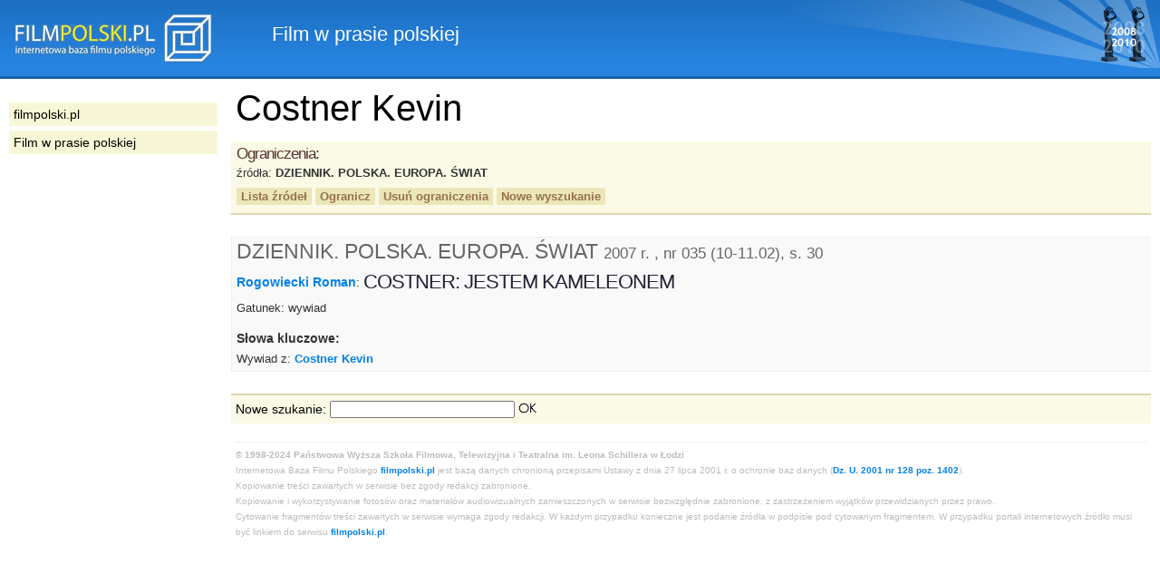

--- FILE ---
content_type: text/html
request_url: https://filmpolski.pl/rec/index.php/rec/55/523
body_size: 2713
content:
<!DOCTYPE html PUBLIC "-//W3C//DTD XHTML 1.0 Transitional//EN" "http://www.w3.org/TR/xhtml1/DTD/xhtml1-transitional.dtd">
<html xmlns="http://www.w3.org/1999/xhtml"  xmlns:og="http://ogp.me/ns#" xmlns:fb="http://ogp.me/ns/fb#">
<head>
<meta http-equiv="Content-Type" content="text/html; charset=utf-8" />
<title>filmpolski.pl: Film w prasie polskiej</title>
<meta name="description" content="filmpolski.pl - największa internetowa baza filmu polskiego. Opis filmów fabularnych, aktorów, spektakli teatru tv, filmów krótkometrażowych, animowanych, dokumentalnych oraz etiud PWSFTviT w Łodzi." />
<style type="text/css">@import "/rec/s2.css";</style>
<link rel="shortcut icon" href="/rec/favicon.ico" type="image/ico" />
<!--[if lt IE 7]><style type="text/css">@import "/rec/ie.css";</style><![endif]-->
<!--[if IE 5]><style type="text/css">@import "/rec/ie5.css";</style><![endif]-->

<meta property="og:title" content="FilmPolski.pl" />
<meta property="og:type" content="non_profit" />
<meta property="og:url" content="http://www.filmpolski.pl" />
<meta property="og:image" content="http://www.filmpolski.pl/fp/img/logo_filmpolski.jpg" />
<meta property="og:site_name" content="FilmPolski" />
<meta property="og:description" content="Baza filmu polskiego" />
<meta property="fb:admins" content="1732470877" />

<script type="text/javascript" src="/rec/kryt.js"></script>
<link rel="search" type="application/opensearchdescription+xml" href="/fp/filmpolski.xml" title="filmpolski.pl" />

</head>

<body>

<div id="fb-root"></div>
<script>(function(d, s, id) {
  var js, fjs = d.getElementsByTagName(s)[0];
  if (d.getElementById(id)) return;
  js = d.createElement(s); js.id = id;
  js.src = "//connect.facebook.net/pl_PL/all.js#xfbml=1&appId=315813355200659";
  fjs.parentNode.insertBefore(js, fjs);
}(document, 'script', 'facebook-jssdk'));</script>

<div id="top"><p><a href="/fp/index.php" oncontextmenu="return false"><img src="/rec/img2/logo.png" alt="filmpolski.pl" /></a><span>: </span>Film w prasie polskiej</p></div>

<div id="content">
<h1>Costner Kevin</h1><div class="ograniczenia"><div class="ogr"><h3>Ograniczenia:</h3><p>źródła: <strong>DZIENNIK. POLSKA. EUROPA. ŚWIAT</strong> </p></div><p class="buttons"><a href="/rec/index.php/rec/55/zrodla">Lista źródeł</a> <a href="#kryteria" onclick="kryteria(); return false;">Ogranicz</a> <a href="/rec/index.php/rec/55">Usuń ograniczenia</a> <a href="/rec/index.php/slowo">Nowe wyszukanie</a> </p><form action="/rec/index.php/" method="post" id="kryteria"><fieldset><input type="hidden" name="baza" value="rec" /><input type="hidden" name="adres" value="55" /><h3>Zmień ograniczenia:</h3><label for="zrodlaslowa">źródła</label>: <select id="zrodlaslowa" name="zrodlaslowa"><option value="0">Dowolne</option><option value="38">CINEMA POLSKA</option><option value="9">CINEMA PRESS VIDEO</option><option value="605">DO RZECZY</option><option value="506">DVD VIDEO MAGAZYN</option><option value="523" selected="selected">DZIENNIK. POLSKA. EUROPA. ŚWIAT</option><option value="2">EKRAN</option><option value="1">FILM (1973 - )</option><option value="428">FILM PRO. FILMOWY SERWIS PRASOWY</option><option value="5">FILMOWY SERWIS PRASOWY</option><option value="10">FORUM</option><option value="25">GAZETA WYBORCZA</option><option value="40">GAZETA WYBORCZA - MAGAZYN</option><option value="468">GAZETA WYBORCZA - WYSOKIE OBCASY</option><option value="52">KINO</option><option value="44">MACHINA</option><option value="632">NETFILM</option><option value="477">NEWSWEEK POLSKA</option><option value="34">PLAYBOY</option><option value="7">POLITYKA</option><option value="462">RZECZPOSPOLITA</option><option value="636">SIECI (dawniej: W SIECI, SIECI PRAWDY)</option><option value="507">VIDEO & DVD REPORTER</option><option value="28">VIDEO CLUB</option><option value="49">VIVA!</option><option value="15">WPROST</option></select> w latach: <select id="rokod" name="rokod"><option value="0">Dowolny</option><option value="1989">1989</option><option value="1990">1990</option><option value="1991">1991</option><option value="1992">1992</option><option value="1993">1993</option><option value="1994">1994</option><option value="1995">1995</option><option value="1996">1996</option><option value="1997">1997</option><option value="1998">1998</option><option value="1999">1999</option><option value="2000">2000</option><option value="2001">2001</option><option value="2003">2003</option><option value="2004">2004</option><option value="2005">2005</option><option value="2007">2007</option><option value="2009">2009</option><option value="2010">2010</option><option value="2019">2019</option><option value="2024">2024</option><option value="2025">2025</option></select> - <select id="rokdo" name="rokdo"><option value="0">Dowolny</option><option value="1989">1989</option><option value="1990">1990</option><option value="1991">1991</option><option value="1992">1992</option><option value="1993">1993</option><option value="1994">1994</option><option value="1995">1995</option><option value="1996">1996</option><option value="1997">1997</option><option value="1998">1998</option><option value="1999">1999</option><option value="2000">2000</option><option value="2001">2001</option><option value="2003">2003</option><option value="2004">2004</option><option value="2005">2005</option><option value="2007">2007</option><option value="2009">2009</option><option value="2010">2010</option><option value="2019">2019</option><option value="2024">2024</option><option value="2025">2025</option></select> <input type="image" src="/rec/img2/ok.gif" alt="ok" /><fieldset></form></div><ul id="listarecenzji"><li><h2>DZIENNIK. POLSKA. EUROPA. ŚWIAT <small class="bib">2007 r. , nr 035 (10-11.02), s. 30</small></h2><ul class="aut"><a href="/rec/index.php/rec/17412/523">Rogowiecki Roman</a>: </ul><h3>COSTNER: JESTEM KAMELEONEM</h3><p>Gatunek: wywiad</p><h4>Słowa kluczowe:</h4><ul class="key"><li>Wywiad z: <a href="/rec/index.php/rec/55/523">Costner Kevin</a> </li></ul></li></ul><form action="/rec/index.php/" method="post" class="nowewyszuk"><fieldset><label for="nowe_szukanie">Nowe szukanie:</label>
			<input type="text" id="nowe_szukanie" name="zapytanierec" />
			<input type="hidden" name="baza" value="slowo" />
			<input type="image" src="/rec/img2/ok.gif" alt="ok" />
			</fieldset></form>
<p id="footer">
<strong>&copy; 1998-2024 Państwowa Wyższa Szkoła Filmowa, Telewizyjna i Teatralna im. Leona Schillera w Łodzi</strong><br />

Internetowa Baza Filmu Polskiego <a href="http://www.filmpolski.pl">filmpolski.pl</a> jest bazą danych chronioną przepisami 
Ustawy z dnia 27 lipca 2001 r. o ochronie baz danych 
(<a href="http://isap.sejm.gov.pl/DetailsServlet?id=WDU20011281402" target="_blank">Dz.  U. 2001 nr 128 poz. 1402</a>).<br />
Kopiowanie treści zawartych w serwisie bez zgody redakcji zabronione. <br />
Kopiowanie i wykorzystywanie fotosów oraz materiałów audiowizualnych zamieszczonych w serwisie bezwzględnie zabronione, z zastrzeżeniem wyjątków przewidzianych przez prawo. <br />
Cytowanie fragmentów treści zawartych w serwisie wymaga zgody redakcji. W każdym przypadku konieczne jest podanie źródła w podpisie pod cytowanym fragmentem. W przypadku portali internetowych źródło musi być linkiem do serwisu <a href="http://www.filmpolski.pl">filmpolski.pl</a>.<br />
</p>

</div>

<div id="sidebar">

<ul id="menu">
<li><a href="/fp/index.php">filmpolski.pl</a></li>
<li><a href="/rec/index.php/slowo">Film w prasie polskiej</a></li>
</ul>

</div>

</body>
</html>

	

--- FILE ---
content_type: text/css
request_url: https://filmpolski.pl/rec/s2.css
body_size: 4511
content:
/*---
@import "zaloba.css";
----*/

/* -----------------
=globalne
------------------*/

* {
margin: 0;
padding: 0;
}

fieldset, img {
border: 0;
}

body {
background-color: #fff;
font-size: 100%;
}

a {
color: #0081EA;
font-weight: bolder;
text-decoration: none;
}
a:hover {
text-decoration: underline;
}
#content a:visited {
color: #63f;
}


/* -----------------
=naglowki
------------------*/

h1 {
font: 2.5em "Century Gothic", Verdana, Helvetica, sans-serif;
color: #000;
padding-left: 5px;
padding-right: 5px;
background-color: #fff;
}

#content h1 a {
font-weight: normal;
}

#content h2 {
font: 1.35em "Century Gothic", Verdana, Helvetica, sans-serif;
color: #000;
background: url(img2/h2tlo.png) top right repeat-y #EEF5FD;
border-bottom: 2px solid #2683DF;
padding: 1px 5px;
margin: 1em 0 8px;
clear: both;
}

#szukaj h2, #recenzje h2 {
font: bolder 1em "Century Gothic", Helvetica, sans-serif;
color: #845B2E;
margin: 0 0 10px;
}

h3 {
font: 1.2em Helvetica, Verdana, Arial, sans-serif;
color: #223;
margin: 1em 5px 2px;
letter-spacing: -1px;
}



/* -----------------
=sidebar
------------------*/

#sidebar {
position: absolute;
top: 113px;
left: 10px;
width: 230px;
}

	/* -----------------
	sidebar: =menu
	------------------*/
	
	#menu {
	width: 230px;
	margin: 0 0 15px;
	}
	#menu li {
	display: inline;
	list-style: none;
	}
	#menu a {
	font: 0.90em Verdana, Arial, Helvetica, sans-serif;
	color: #000;
	text-decoration: none;
	display: block;
	padding: 5px;
	height: 1%; /* IE hack */
	margin: 0 0 5px;
	}
	#menu a:link, #menu a:visited {
	background-color: #F7F7D7;
	}
	#menu a:hover {
	background-color: #ECE8CE;
	}
	#menu a:active {
	background-color: #DAD39E;
	}
	
	/* -----------------
	sidebar: =wyszukiwarka
	------------------*/
	
	#szukaj {
	background: url(img2/szukajtlo.png) top left no-repeat #FBFBE4;
	width: 232px;
	}
	
	#szukaj fieldset {
	padding: 5px 5px 10px;
	background: url(img2/okraglyrog.gif) bottom right no-repeat;
	}
	#wyszuk {
	border: 1px solid #996;
	background: #fff;
	width: 160px;
	}
	
	#szukaj a {
	font: bolder 0.7em Verdana, Arial, Helvetica, sans-serif;
	color: #845B2E;
	display: block;
	margin: 10px 0 5px;
	}
	
	/* -----------------
	sidebar: =recenzje
	------------------*/
	
	#recenzje {
	background: url(img2/szukajtlo.png) top left no-repeat #FBFBE4;
	width: 230px;
	margin: 10px 0 0;
	}
	
	#recenzje fieldset {
	padding: 5px 5px 10px;
	background: url(img2/okraglyrog.gif) bottom right no-repeat;
	}
	#rec {
	border: 1px solid #996;
	background: #fff;
	width: 160px;
	}
	
	#rec a {
	font: bolder 0.7em Verdana, Arial, Helvetica, sans-serif;
	color: #845B2E;
	display: block;
	margin: 10px 0 5px;
	}
	
	/* -----------------
	sidebar: =reklamy
	------------------*/
	
	#reklamy {
	margin-top: 20px;
	border-top: 1px dotted #ccc;
	padding-top: 10px;
	font: 0.7em Verdana, Arial, Helvetica, sans-serif;
	color: #666;
	text-align: center;
	}	
	
	#sidebar .szk_ban {
	display: block;
	margin: 10px 0;
	padding-bottom: 10px;
	border-bottom: 1px dotted #ccc;
	}
	
	#reklamy ul {
	list-style: none;
	margin-top: 5px;
	}
	
	#reklamy ul li {
	margin: 7px 0;
	}
	
	#reklamy ul li img {
	display: block;
	margin: 0 auto;
	}
	

/* -----------------
=top
------------------*/

#top {
background: url(img2/toptlo.png) top left repeat-x #2683DF;
}
#top p {
height: 84px;
background: url(img2/swiatla.png) top right no-repeat;
font: 1.4em/75px Verdana, Arial, Helvetica, sans-serif;
color: #fff;
}

#top a {
float: left;
display: inline;
width: 300px;
height: 84px;
margin: 16px 34px 0 16x;
border: 0;
color: #000 !important;
}
#top a:hover {
border: 0;
color: #000 !important;
}
#top a img {
display: block;
color: #000 !important;
}

#top span {
position: absolute;
top: -9990px;
}

/* -----------------
=tresc
------------------*/

#content {
height: auto;
overflow: hidden;
border-top: 3px solid #1860A7;
background: #fff;
padding: 10px 10px 15px 255px;
}
	.contentsfp {
	/*padding-right: 245px !important;*/
	}
	

	/* -----------------
	tresc: =ogolne
	------------------*/
	#zobaczsfp {
	float: right;
	width: 242px;
	background: #fff;
	border: solid #fff;
	border-width: 0 0 10px 20px;
	font-size: 90%;
	}
		#zobaczsfp .zobaczsfpcontent {
		padding: 20px;
		border: 1px solid #e7e7e7;
		}
		
		#zobaczsfp h3 {
		margin: 0 0 0.5em !important;
		}
		
		#zobaczsfp .sfpzdjecie {
		margin: 0.5em 0 !important;
		}
			#zobaczsfp .sfpzdjecie img {
			width: 200px !important;
			}
		
		#zobaczsfp ul {
		}
			#zobaczsfp ul li {
			padding-top: 0 !important;
			padding-bottom: 0 !important;
			}			
				#zobaczsfp ul li a {
				font-weight: normal;
				}
				
				#zobaczsfp ul li.wyroznienie a {
				font-weight: bold;
				}
		
		#zobaczsfp .sfpwiecej {
		padding-top: 0.5em;
		border-top: 1px solid #e7e7e7;
		font-size: 80%;
		text-align: right;
		}
			#zobaczsfp .sfpwiecej a {
			font-weight: normal;
			}

	/* -----------------
	tresc: =ogolne
	------------------*/
	#content p {
	font: .90em/1.7 Verdana, Arial, Helvetica, sans-serif;
	color: #333;
	margin: 1em 5px 0;
	}
	
	#content ul li {
	font: .90em/1.7 Verdana, Arial, Helvetica, sans-serif;
	color: #333;
	list-style: none;
	margin-bottom: 0.2em;
	padding: 2px 5px;
	}
	#content li li {
	font-size: 1em;
	}
	#content ul ul {
	margin: 5px 0 0 15px;
	}

	/* -----------------
	tresc: =naglowek
	------------------*/
	#content .innenazwiska, #content .cykl {
	font: 0.9em Verdana, Arial, Helvetica, sans-serif;
	color: #333333;
	margin: 5px 0 0;
	padding-left: 5px;
	padding-right: 5px;
	}
	#content .innenazwiska li {
	font-size: 1em;
	margin: 0;
	padding: 0;
	}
	.koniecnaglowka {
	padding-bottom: 25px;
	margin-bottom: 10px !important;
	background-image: url(img2/koniecnaglowkatlo.png);
	background-position: bottom left;
	background-repeat: repeat-x;
	}
	
	/* -----------------
	tresc: =zdjecie
	------------------*/
	dl.zdjecie {
	background: #f9f9f9;
	border: 1px solid #ccc;
	padding: 5px;
	margin: 5px 10px 5px 0;
	font: .8em/1.5 Verdana, Arial, Helvetica, sans-serif;
	}
	dl.zdjecie dt img {
	display: block;
	}
	dl.zdjecie small {
	font-size: .8em;
	color: #444;
	}	
	.float {
	float: left;
	}
	
	p.zdjecie {
	clear: right;
	}
	
	/* -----------------
	tresc: =blad
	------------------*/
	.tytulbledu {
	margin-bottom: 10px;
	}
	.blad {
	padding: 5px 5px 5px 75px;
	border: 1px solid #FD3;
	background: url(img2/bladtlo.png) 10px center no-repeat #ffd;
	}
	
	.blad ul {
	margin: 10px 0 0.5em 5px;
	}

	/* -----------------
	tresc: =listy
	------------------*/
	/*#content #innebazy li, #content #linki li, #content .blad li, #content .newsy ul li, #content .point li {
	padding-left: 12px;
	background: url(img/pointer.png) 0 0.7em no-repeat;
	}*/
	
	#content .point li, #content .blad li, #content .newsy ul li {
	padding-left: 12px;
	background: url(img/pointer.png) 0 0.7em no-repeat;
	}
	
	#content .newsy ul {
	margin: 10px 0 0 15px;
	}
	
	/*#content #pierwowzory ul li, #content #varia ul li {
	padding:  0 5px 0 22px;
	background: url(img/pointer.png) 10px 0.4em no-repeat;
	line-height: 1.4em;
	font-size: 1em;
	}*/
	
	#content .nested ul li {
	padding:  0 5px 0 22px;
	background: url(img/pointer.png) 10px 0.4em no-repeat;
	line-height: 1.4em;
	font-size: 1em;
	}
	
	/*#content #varia.film li, #content #pierwowzory.film li {
	background-color: #f9f9f9;
	margin-bottom: 5px;
	}
	#content #varia.film li:hover, #content #pierwowzory.film li:hover {
	background-color: #f3f3ff;
	}
	#content #varia.film li li, #content #pierwowzory.film li li {
	margin-bottom: 0.2em;
	background-color: transparent;
	}*/
	#content .highlight li {
	background-color: #f9f9f9;
	margin-bottom: 5px;
	}
	#content .highlight li:hover {
	background-color: #f3f3ff;
	}
	#content .highlight li li {
	margin-bottom: 0.2em;
	background-color: transparent;
	}

	.tech {
	margin-top: 5px;
	/*clear: both;*/
	}
	#content .tech li {
	line-height: 1.3em;
	}

	/* -----------------
	tresc: =nawigacjalokalna
	------------------*/
	.buttony {
	font: .90em/1.7 Verdana, Arial, Helvetica, sans-serif;
	margin-top: 1em;
	padding: 5px;
	background-color: #EEF5FD;
	background: /*url(img2/h2tlo.png) top right repeat-y*/ #F9f9FF;
	background: #FAFAE7;
	border-bottom: 2px solid #99C5F0;
	border-bottom-color: #DFD6B0;
	}
	
	.koniec {
	border-top: 2px solid #99C5F0;
	border-top-color: #DFD6B0;
	border-bottom: 0;
	}
	
	#content .buttony span {
	padding-right: 5px;
	}
	
	#content .buttony a {
	/*margin: 0 10px 5px 0;
	float: left;*/
	display: inline;
	color: #fff;
	padding: 2px 5px;
	background: #8EBAFD;
	background: #EBE7B8;
	color: #96714B;
	}
	#content .buttony a:hover {
	color: #036;
	text-decoration: none;
	color: #663300;
	}
	
	.data {
	display: inline;
	}
	.data label {
	display: inline;
	}
	.data fieldset {
	display: inline;
	vertical-align: middle;
	}
	.data input {
	padding: 1px;
	}
	.data .ok {
	border: 0;
	}
	#rok1, #rok2, #strona1, #strona2 {
	width: 4.5em;
	}
	/*.buttony {
	font: .90em/1.7 Verdana, Arial, Helvetica, sans-serif;
	margin-top: 1em;
	padding: 5px 5px 0;
	}
	
	.koniec {
	padding-top: 5px;
	border-top: 1px solid #ccc;
	}
	
	#content .buttony span {
	float: left;
	margin-right: 10px;
	}
	
	#content .buttony a {
	margin: 0 10px 5px 0;
	float: left;
	display: inline;
	color: #fff;
	padding: 0 5px;
	background: #8EBAFD;
	}
	#content .buttony a:hover {
	color: #036;
	text-decoration: none;
	}

	.data {
	display: inline;
	}
	.data label {
	display: inline;
	}
	.data fieldset {
	display: inline;
	}
	.data input {
	padding: 1px;
	}
	.data .ok {
	border: 0;
	}
	#rok1, #rok2 {
	width: 4.5em;
	}*/
	
	/* -----------------
	tresc: =zdjecia osoby
	------------------*/
	
	/* ie mac */
	#content .zdos div {
	font: 0.90em/1.2 Verdana, Arial, Helvetica, sans-serif;
	color: #333;
	float: left;
	clear: left;
	}
	#content .zdos ul {
	padding-left: 10px;
	}
	/*#content .zdos li {
	clear: left;
	}*/
	#content .zdos li li {
	clear: right;
	}
	/*#content .zdos li {
	background: orange;
	float: left;
	clear: left;
	padding-top: 1em;
	}
	#content .zdos li li {
	clear: none;
	background: green;
	padding: 0;
	}*/
	/* end */
	/* hide \*/
		#content .zdos div {
		float: none;
		display: table-cell;
		vertical-align: top;
		font: 0.90em/1.2 Verdana, Arial, Helvetica, sans-serif;
		color: #333;
		}
		
		#content .zdos ul {
		display: table-cell;
		vertical-align: top;
		padding-left: 10px;
		float: none;
		}
		#content .zdos li {
		clear: left;
		padding: 0 0 1em;
		}
		#content .zdos li li {
		clear: none;
		float: none;
		padding: 0;
		}
	/* end */
	
	
	#content .rokp {
	margin: 0 0 1em;
	font: 0.90em/1 Verdana, Arial, Helvetica, sans-serif;
	color: #444;
	padding-left: 5px;
	padding-right: 5px;
	}
	
	
	/* -----------------
	tresc: =kalendarium
	------------------*/
	.kal li {
	background: #f9f9f9;
	}
	.kal li:hover {
	background: #f3f3ff;
	}

	.kal li em, .kal li strong, .kal li span {
	display: table-cell;
	}
	.kal em {
	width: 8em;
	}
	.kal strong {
	width: 3.5em;
	}
	
	/* -----------------
	tresc: =wyniki szukania
	------------------*/
	#content .wynikiszukania li {
	clear: both;
	position: relative;
	padding: 0 0 0 45px;
	background: #f9f9f9;
	}

	#content .wynikiszukania li:hover {
	clear: both;
	position: relative;
	padding: 0 0 0 45px;
	background: #f3f3ff;
	}
	
	.wynikiszukania li .ikony {
	position: absolute;
	top: 4px;
	left: 5px;
	width: 40px;
	word-spacing: 0;
	letter-spacing: 0;
	}
	.wynikiszukania li .ikony-biogram {
	position: absolute;
	top: 0;
	left: 0;
	}
	.wynikiszukania li .ikony-zdjecie {
	position: absolute;
	top: 0;
	left: 20px;
	}
	.wynikiszukania li .ikony-klaps {
	position: absolute;
	top: 0;
	left: 0;
	}
	
	/* -----------------
	tresc: =wyniki filmy z roku
	------------------*/
	#content .wynikifilmyzroku li {
	clear: both;
	position: relative;
	padding: 0 0 0 45px;
	background: #f9f9f9;
	}

	#content .wynikifilmyzroku li:hover {
	clear: both;
	position: relative;
	padding: 0 0 0 45px;
	background: #f3f3ff;
	}
	

	.wynikifilmyzroku li .ikony {
	position: absolute;
	top: 4px;
	left: 5px;
	width: 40px;
	word-spacing: 0;
	letter-spacing: 0;
	}
	.wynikifilmyzroku li .ikony-klaps {
	position: absolute;
	top: 0;
	left: 0;
	}
	.wynikifilmyzroku li .ikony-zdjecie {
	position: absolute;
	top: 0;
	left: 20px;
	}
	
	.wynikifilmyzroku li .odcinki {
	font-size: 90%;
	font-style: italic;
	}
	
	/* -----------------
	tresc: =strona glowna
	------------------*/
	#content #strgl {
	margin: 0;
	color: #444;
	background: none;
	border: 0;
	}
	
	#content #info {
	font: 0.90em/1.2 Verdana, Arial, Helvetica, sans-serif;
	background: url(img2/logoszkoly.png) left center no-repeat;
	padding: 5px 5px 5px 75px;
	margin-top: 20px;
	border: solid #ccc;
	border-width: 1px 0;
	min-height: 70px;
	}
	#info img {
	display: none;
	}
	#info a {
	font: 2.5em/1.5 "Century Gothic", Verdana, Helvetica, sans-serif; 
	color: #000;
	}
	#info span {
	font: 50% Verdana, Arial, Helvetica, sans-serif;
	color: #444;
	display: block;
	}
	a:hover span {
	text-decoration: underline;
	}
	
	#cozrobic {
	margin-top: 25px;
	}
	#cozrobic li {
	background: #f5f5f5;
	}
	
	/* -----------------
	tresc: =podzbior
	------------------*/
	.podzbior {
	margin: 20px 5px;
	border: solid #eee;
	border-width: 3px 0 3px 3px;
	padding: 10px 0 10px 10px;
	clear: both;
	/*background-image: url(img2/koniecnaglowkatlo.png);
	background-repeat: repeat-x;
	background-position: top left;*/
	}
	.podzbior:hover {
	border: solid #ddf;
	border-width: 3px 0 3px 3px;
	}
	.podzbior h1 {
	font-size: 2em;
	}
	
	/*#content .obr {
	line-height: 65px;
	background: url(img2/logoszkoly.png) top left no-repeat;
	text-indent: 70px;
	}
	.obr img {
	display: none;
	}
	#content #strgl {
	margin: 10px 0 25px;
	padding: 0;
	background: none;
	border: 0;
	}
	#strgl a {
	display: block;
	font: 1.3em/1.5 "Century Gothic", Verdana, Helvetica, sans-serif; 
	color: #000;
	padding: 0 5px 5px;
	background: #f9f9f9;
	border: 1px solid #ddd;
	}
	#strgl span {
	font: 50% Verdana, Arial, Helvetica, sans-serif;
	color: #444;
	display: block;
	}*/
	
	
	
	/*#info {
	border-top: 3px solid #ddd;
	padding: 25px 5px;
	margin-top: 10px;
	}
	#info img {
	float: left;
	margin: 0 10px 5px 0;
	}
	#info h2 {
	clear: none;
	background: transparent;
	border: 0;
	margin: 0;
	font: 2em "Century Gothic", Verdana, Helvetica, sans-serif;
	}*/
	
	#content #footer {
	font-size: 65%;
	color: #bbb;
	border-top: 1px solid #eee;
	padding-top: 5px;
	margin-top: 20px;
	clear: both;
	}
	
	#content .nd {
	font-size: 70%;
	color: #666;
	margin-top: 0;
	}
	
	#content .waz {
	background-color: #f1f1ff;
	}
	
	#content .zdjecie {
	display: block;
	border: 7px solid #eee;
	margin: 0.8em 10px 2px auto;
	}

    #content .zdjeciec {
	border: 7px solid #eee;
	margin: auto;
	display:block;
	}
	
	#content .zdjeciel {
	float: left;
	border: 7px solid #eee;
	margin: 1em 10px 5px 0;
	}
	
	#content .zdjeciep {
	float: right;
	border: 7px solid #eee;
	margin: 1em 0 5px 10px;
	}
	
	#content .newsletter, #content .szukaj {
	padding: 5px;
	border: 1px solid #ccc;
	background: #f9f9f9;
	}
	#content .newsletter label, #content .szukaj label {
	font: 0.90em Verdana, Arial, Helvetica, sans-serif;
	}
	#content .szukaj {
	margin: 5px 0 2em;
	}
		#content .szukaj label {
		display: block;
		}
		
		#content .szukaj input,
		#content .szukaj select {
		width: 300px;
		}
		
		#content .szukaj input.auto,
		#content .szukaj select.auto {
		width: auto;
		}
		
		#content .szukaj select.rok {
		width: 108px;
		margin: 0 10px 0 5px;
		}
		
		#content .szukaj input.przycisk {
		width: 140px;
		margin: 5px;
		}
	
	#content .kontakt {
	padding: 5px;
	margin-top: 10px;
	border: 1px solid #ccc;
	background: #f9f9f9;
	}
	#content .kontakt label {
	font: 0.90em Verdana, Arial, Helvetica, sans-serif;
	}
	#content .kontakt .tresc {
	display: block;
	width: 500px;
	margin: 5px 0 10px;
	}
	#content .kontakt textarea {
	border: 1px solid #999;
	}
	#content .kontakt #zwrot {
	border: 1px solid #999;
	}
	#content .kontakt p {
	background: #e9e9ff;
	margin: 0.5em 0;
	padding: 3px;
	}
	#content .kontakt p small {
	font-size: 75%;
	}
	
	#content .brakwynikow {
	background: none;
	border: 0;
	margin: 10px 0 20px;
	}
	
	#content .blad {
	margin-top: 10px;
	}
	
	#content .prop {
	padding: 5px;
	margin: 10px 0;
	border: 1px solid #3399FF;
	background: #F9F9FF;
	}
	
	.clear {
	display: block;
	clear: both;
	line-height: 1px;
	font-size: 1px;
	height: 1px;
	}
	
	#content .druk {
	padding: 5px;
	margin: 1em 0;
	border: 1px solid #8e5;
	background: #F2FFE2;
	}
	
	body div#content .center {
	text-align: center;
	}
	
	
	
	
	
	
	
	
	
	
	
	#listarecenzji {
	margin: 1.5em 0;
	}
		#listarecenzji li {
		margin: 10px 0;
		padding-top: 10em;
		border: solid #eee;
		border-width: 1px 0 1px 1px;
		background: #f9f9f9;
		}
			#listarecenzji li h2 {
			margin: 0 0 0.3em;
			padding: 0 0.3em 0 0;
			background: 0;
			border: 0;
			font-size: 1.6em;
			color: #666;
			}
			#listarecenzji li h2 small.bib {
			font-size: 0.75em;
			}
			
			#listarecenzji li ul {
			background: 0;
			border: 0;
			margin: 0;
			padding: 0;
			}
			#listarecenzji li li {
			background: 0;
			border: 0;
			margin: 0;
			padding: 0;
			}
			
			#listarecenzji li h3 {
			display: inline;
			margin: 0.5em 0;
			font-size: 1.5em;
			font-weight: normal;
			vertical-align: middle;
			}
			#listarecenzji li h4 {
			margin: 0.7em 0 0;
			}
			
			#listarecenzji li .key {
			font-size: 90%;
			}
			
			#listarecenzji li p {
			margin: 0.4em 0;
			padding: 0;
			}
			
			
			#listarecenzji li .aut {
			display: inline;
			vertical-align: middle;
			}
				#listarecenzji li .aut li {
				display: inline;
				vertical-align: middle;
				}
				
	
	
	
	
	/*#tabelazrodel {
	width: 100%;
	margin: 2em 0 0 !important;
	padding: 0 !important;
	font: .9em/1.7 Verdana, Arial, Helvetica, sans-serif;
	}
		#tabelazrodel tr td {
		padding: 3px;
		}
		#tabelazrodel tr.odd {
		background: #f5f5f5;
		}*/
	
	
	#listazrodel {
	margin: 1em 0 0 2.5em !important;
	padding: 0 !important;
	font: .9em/1.7 Verdana, Arial, Helvetica, sans-serif;
	}
		#listazrodel li {
		margin: 0 0 0.7em !important;
		line-height: 1.2em !important;
		}
			#listazrodel li small {
			display: block;
			font-size: 0.8em;
			}
			
	.spiszrodel {
	width: 100%;
	border: solid #ddd;
	border-width: 1px 1px 0 0;	
	font: .9em/1.7 Verdana, Arial, Helvetica, sans-serif;
	}
		.spiszrodel td,
		.spiszrodel th {
		border: solid #ddd;
		border-width: 0 0 1px 1px;
		}
		
		.spiszrodel th {
		font-weight: bolder;
		text-align: center;
		}
		
		.spiszrodel td {
		padding: 0 5px;
		}
			.spiszrodel .c {
			text-align: center;
			}
			
			
			
			
	
	
	.ograniczenia {
	font: .90em/1.5 Verdana, Arial, Helvetica, sans-serif;
	margin-top: 1em;
	padding: 5px;
	background-color: #EEF5FD;
	background: /*url(img2/h2tlo.png) top right repeat-y*/ #F9f9FF;
	background: #FAFAE7;
	border-bottom: 2px solid #99C5F0;
	border-bottom-color: #DFD6B0;
	}
	
	.ograniczenia {
	padding: 3px 6px;
	}
	.ograniczenia h3 {
	margin: 0;
	color: #55332E;
	}
	.ograniczenia p, .ograniczenia fieldset {
	margin: 0 0 0.3em !important;
	}
	
	.ograniczenia p.buttons {
	margin: 0.3em 0 !important;
	}
	
	#content .ograniczenia a {
	/*margin: 0 10px 5px 0;
	float: left;*/
	display: inline;
	color: #fff;
	padding: 2px 5px;
	background: #8EBAFD;
	background: #EBE7B8;
	color: #96714B;
	}
	#content .buttony a:hover {
	color: #036;
	text-decoration: none;
	color: #663300;
	}
	
	.ograniczenia #kryteria {
	display: block;
	}
	
	
	
	
	
	
	.nowewyszuk {
	font: .90em/1.5 Verdana, Arial, Helvetica, sans-serif;
	margin-top: 1em;
	padding: 5px;
	background-color: #EEF5FD;
	background: /*url(img2/h2tlo.png) top right repeat-y*/ #F9f9FF;
	background: #FAFAE7;
	border-top: 2px solid #DFD6B0;
	}
		.nowewyszuk #nowe_szukanie {
		width: 200px;
		}
		
		
	
	
	.zobaczfilmografie {
	}
		.zobaczfilmografie li {
		margin: 0 !important;
		font-size: 80% !important;
		line-height: 1.3em !important;
		}
		
	
	#unia {
	margin: 15px 0 0;
	color: #666;
	font: 0.6em/1.5 Verdana, Arial, Helvetica, sans-serif;
	text-align: center;
	}
	
	#content .filmografia-buttons {
	position: relative;
	height: 2em;
	line-height: 2em;
	margin: -2.8em 5px 0 0;
	font-size: 80%;
	float: right;
	}
		#content .filmografia-buttons small {
		font-size: 85% !important;
		}
	
	
	#content .szuk-col1 {
	float: left;
	display: inline;
	width: 48%;
	}
	#content .szuk-col2 {
	float: right;
	display: inline;
	width: 48%;
	}
	
	#content .filmografia-formularz p {
	height: 2em;
	margin: 0;
	font-size: 80% !important;
	float: right;
	}
	
	#content .wyniki li {
	margin-top: 10px !important;
	margin-bottom: 10px !important;
	line-height: 1.3em !important;
	}
	#content .wyniki-odcinki {
	color: #555;
	font-size: 90%;
	}
	
	
	#content .newsy .flashContent {
	margin: 0.5em 0 0;
	background: #000;
	text-align: center;
	}
		#content .newsy .flashContent object {
		margin: 0 auto;
		background: #000;
		}
		
		
.rodzajfilmu {
font-size: 80%;
font-style: italic;
}		

.tytulpierwowzoru {
font-size: 105%;
font-style: italic;
color: #330099;
}		

#content .klamry li {
	clear: both;
	position: relative;
	padding: 0 10px 0 0;
	background: #f9f9f9;
}

#content .klamry li:hover {
	clear: both;
	position: relative;
	padding: 0 10px 0 0;
	background: #f3f3ff;
}

.klamry li .rok {
	float: left;
	margin: 0 10px 0 0;
	border: #f9f9f9 solid 1px;
}

.klamry li .tytul {
	border: #330000 solid 0px;
}

.klamry li .wyroznik {
font-size: 80%;
font-style: italic;
}


/* make the like button smaller */
.fb_edge_widget_with_comment iframe
{
    padding: 10px 0 0 0;
    width:230px !important;
/*	border: #33FF33 solid 1px !important; */
}

